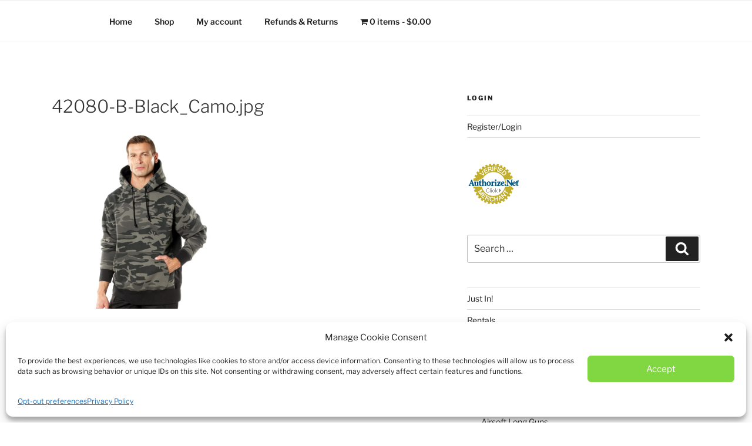

--- FILE ---
content_type: text/css
request_url: https://store.rocknus.com/wp-content/plugins/bookings-for-woocommerce-pro/public/css/mwb-public.css?ver=2.7.0
body_size: 3121
content:
/* Create Color variables here
 * follow this link for Color name
 * https://chir.ag/projects/name-that-color/
 * and use $c prefix.
 * use lowercase for color code and variable name 
 * i.e $c-black: #000000; */
/* Create Typo variables here
 * use $ff prefix for font family
 * use $fs for font size
 i.e $ff-roboto-b: Roboto-bold;
 * $fs-large: 40px; */
/* Placeholders */
/* Mixins */
/* SCSS Functions */
/* Enter Your Global CSS here */
* {
  box-sizing: border-box;
}

*:after, *:before {
  box-sizing: border-box;
}

/* Enter Button Global CSS Here */
/* Header CSS */
/* Footer CSS */
/* Navigation CSS */
/* Sidebar CSS */
/* About page css */
/* Home Page CSS */
/* Booking page using shortcode css */
.mwb-flex {
  display: flex;
  align-items: center;
  justify-content: space-between;
  margin-bottom: 10px;
}

#mwb_bfwp_filter_form {
  border-radius: 4px;
  padding: 30px 20px 35px;
  margin: 40px 0;
  max-width: 500px;
  clear: both;
  box-shadow: rgba(100, 100, 111, 0.2) 0px 7px 29px 0px;
}

.mwb_bfwp_service_label, .bfwp-people-title {
  font-size: 18px;
  font-weight: 600;
  text-transform: capitalize;
}

.mwb_bfwp_additional_service__wrapper {
  margin-bottom: 10px;
}

.mwb_bfwp_additional_service__wrapper .bfwp-people-field__wrapper {
  margin-bottom: 20px;
}

.mwb-bfwp-additionl-detail-listing-section__wrapper {
  margin-bottom: 20px;
}

#mwb_bfwp_filter_product_button {
  border: 1px solid #cccccc;
  padding: 7px 15px;
}

#mwb_bfwp_filter_product_button:hover {
  cursor: pointer;
}

.mwb-flex label {
  max-width: 50%;
  flex: 0 0 100%;
}

#mwb_bfwp_filter_form input {
  border: 1px solid #d2d2d2;
  max-width: 100px;
  padding: 5px 7px;
  margin: 0;
}

#mwb_bfwp_filter_form input:focus {
  outline: none;
}

.bfwp-additionl-detail-listing-section {
  display: flex;
  align-items: center;
}

.bfwp-additionl-detail-listing-section input[type=checkbox] {
  margin-right: 5px !important;
}

.bfwp-additionl-detail-listing-section label {
  text-transform: capitalize;
}

.theme-oceanwp #mwb_bfwp_filter_form .bfwp-additionl-detail-listing-section input[type=checkbox] {
  padding: inherit;
}

.theme-flatsome #mwb_bfwp_filter_form label {
  margin: 0;
}

.mwb-bfwp-reschedule-field__wrapper {
  display: flex;
  align-items: center;
  flex-wrap: wrap;
  margin: 16px 0;
}

.mwb-bfwp-reschedule-field__wrapper label {
  max-width: 55px;
  flex: 0 0 100%;
}

.mwb-bfwp-reschedule-field__wrapper input {
  max-width: 135px;
}

div.mwb-user-reschedule-button__wrapper {
  text-align: center;
}



/* .xdsoft_calendar table  td.xdsoft_date , div.xdsoft_time {
  color:white !important;
  background-color: green !important;
  opacity: 1 !important;
}

.xdsoft_calendar table td.xdsoft_disabled, div.xdsoft_disabled{
  background-color: red !important;
  opacity: 1 !important;
}
.xdsoft_calendar table td.xdsoft_disabled :hover{ 
  color:black !important;
}
.xdsoft_calendar table td div{
  color:white !important;
} */

.wps_bfwp_availability_color{
  height: 20px;
  width: 20px;
  margin-left: 30px;
  background-color: green;
  display: inline-block;
}
.wps_bfwp_unavailability_color{
  height: 20px;
  width: 20px;
  background-color: red;
  display: inline-block;
  margin-left: 11px;
}







.tooltip {
  position: absolute;
  z-index: 1;
  visibility: hidden;
  background-color: #555;
  color: white;
  text-align: center;
  border-radius: 6px;
  padding: 5px;
  font-size: 12px;
}

/* Tooltip text */
.tooltip-text {
  visibility: hidden;
}

/* Show tooltip on hover */
.flatpickr-days .flatpickr-day:hover .tooltip {
  visibility: visible;
}

--- FILE ---
content_type: text/css
request_url: https://store.rocknus.com/wp-content/plugins/bookings-for-woocommerce-pro/common/css/mwb-common.min.css?ver=2.7.0
body_size: -363
content:
.bfwp-notice.success{padding-top:10px;color:green}.bfwp-notice.error{padding-top:10px;color:#bb556f}

--- FILE ---
content_type: text/css
request_url: https://store.rocknus.com/wp-content/plugins/mwb-bookings-for-woocommerce/common/css/mwb-bookings-for-woocommerce-common.css?ver=3.10.0
body_size: -8
content:
/**
 * All of the CSS for your common functionality should be
 * included in this file.
 */
 .mwb_mbfw_detail-listing-wrap-costs {
  align-items: center;
  display:  flex;
  flex-wrap: wrap;
  /* margin-bottom: 10px; */
  justify-content: space-between;
}

.mbfw-additionl-detail-listing-section__wrapper_costs {
    margin-top: 10px;
}


.mbfw-total-listing-single-page:has(.mbfw-additionl-detail-listing-section__wrapper_costs) {
    flex: 0 0 70%;
}



--- FILE ---
content_type: application/javascript
request_url: https://store.rocknus.com/wp-content/plugins/bookings-for-woocommerce-pro/common/js/bfwp-backend-bookcalendar.js?ver=1763993861
body_size: 19674
content:
jQuery(function($){

    // Function to initialize one Flatpickr field
    function initBookingCalendar($field) {

        // Skip if already initialized
        // if ($field.data('flatpickr-initialized')) return;

        // Read per-field data attributes
        var lang = $field.data('lang') || 'en';
        var firstDay = parseInt($field.data('firstDay')) || 1;
        // var availableDates = $field.data('availableDates') || [];
        // var unavailableDates = $field.data('unavailableDates') || [];
        // var priceMap = $field.data('priceMap') || {};
        // var productId = $field.data('productId');
        product_data = $field.data('product-data');

 var wps_available_slots = product_data.wps_available_slots;
    var booking_unit = product_data.booking_unit;
    var booking_unavailable = product_data.booking_unavailable;
    if (product_data.single_unavailable_dates==''){
        product_data.single_unavailable_dates.push("1970-01-01");
    }
        var available_dates = product_data.single_available_dates;

        // Initialize Flatpickr
        $field.flatpickr({
            mode: "single",
              minDate: "today" ,
            locale: $.extend({}, flatpickr.l10ns[lang], {
                firstDayOfWeek: firstDay
            }),
            dateFormat: "Y-m-d",
            disableMobile: true,

            onDayCreate: function(dObj, dStr, fp, dayElem) {
                    dObj = dayElem.dateObj;
                    // Convert the date string to match the format of availableDates and unavailableDates
                  var dateString = dObj.getFullYear() + '-' + ("0" + (dObj.getMonth() + 1)).slice(-2) + '-' + ("0" + dObj.getDate()).slice(-2);
            
                  var selected_date = moment(dateString).format('D-M-Y');
                  var date_array = selected_date.split("-");
                  
                  var date = date_array[0];
                  var month = date_array[1];
                  var year = date_array[2];
                  
                  
                  
                  if (month.length === 1) {
                      month = '0' + month;
                  }
                  if (date.length === 1) {
                    date = '0' + date;
                    }
                  var temp_date = date + '-' + month + '-' + year + ' ';
                  var temp_date1 = date + '-' + month + '-' + year ;

              if ( product_data.is_pro_active != ''){
                  var daywise_slot = [];
                if ( undefined != product_data.wps_daywise_slot_available ) {
                    if (temp_date1 in product_data.wps_daywise_slot_available) {
                        daywise_slot =(product_data.wps_daywise_slot_available[temp_date1]);
                    }
                }
                  
                  if( Object.keys(daywise_slot).length > 0  ) { 
                      var date_slots =Object.values(daywise_slot);
                  } else {
                      var date_slots = wps_available_slots;

                  }
              } else {
                  var date_slots = wps_available_slots;
              }
              var count =0;
              //custom code
            if ( 'object' == typeof(date_slots)) {
                date_slots1 = Object.entries(date_slots);
            } else {
                date_slots1 = date_slots;
            }
            for(let i=0; i< date_slots1.length; i++ ) { 
                var temp =  date_slots1[i]._from + ' - ' + date_slots1[i]._to;
                var temp_check = temp_date + temp;
                if (booking_unavailable.length > 0) {
                    
                    if (!booking_unavailable.includes(temp_check)) {
                        count ++;
                            
                        
                    }
                } else {
                    count ++;
                }
            }




                  year_current = (dayElem.dateObj.getFullYear()).toString();
                  month_current =dayElem.dateObj.getMonth()+1;
                  var dateString__ = ("0" + dObj.getDate()).slice(-2)+ '-' + ("0" + (dObj.getMonth() + 1)).slice(-2) + '-' + dObj.getFullYear() ;
                if (count > 0 ){
                    if (product_data.single_available_dates_till != '' ) {
                        var datas_till= product_data.single_available_dates_till.split('-');
                        month_till = datas_till[1];
                        year_till = datas_till[2];
                
                        if ( moment( product_data.today_date, 'DD-MM-YYYY' ) <= moment( dateString__, 'DD-MM-YYYY' ) ) {

                            if ( moment( product_data.single_available_dates_till, 'DD-MM-YYYY' ) >= moment( dateString__, 'DD-MM-YYYY' ) ) {
                                if(product_data.wps_mbfw_day_and_days_upto_togather_enabled){
                                    if ( '1970-01-01' != available_dates[0] ) {
                                        if (available_dates.includes(dateString)) {
                
                                            if (product_data.single_unavailable_dates.includes(dateString)) {
                                                dayElem.classList.add("wps-unavailable-day");
                                                dayElem.classList.add("disabled-date");
                                            } else {
                                                dayElem.classList.add("wps-available-day");
                                                dayElem.classList.remove("flatpickr-disabled");
                                            }
                                        }
                                    } else {
                                        if (product_data.single_unavailable_dates.includes(dateString)) {
                                            dayElem.classList.add("wps-unavailable-day");
                                            dayElem.classList.add("disabled-date");
                                        } else{
                                            dayElem.classList.add("wps-available-day");
                                            dayElem.classList.remove("flatpickr-disabled");
                                        }  
                                    }
                
                                } else {
                
                                    if (product_data.single_unavailable_dates.includes(dateString)) {
                                            dayElem.classList.add("wps-unavailable-day");
                                            dayElem.classList.add("disabled-date");
                                        } else{
                                            dayElem.classList.add("wps-available-day");
                                            dayElem.classList.remove("flatpickr-disabled");
                
                                    }
                                }
                
                
                            } else {
                                    dayElem.classList.add("flatpickr-disabled");
                            }
                        }
                    } else{
                        if (available_dates.includes(dateString)) {
                            if (product_data.single_unavailable_dates.includes(dateString)) {
                                dayElem.classList.add("wps-unavailable-day");
                            
                                dayElem.classList.add("flatpickr-disabled");
                            } else{
                                dayElem.classList.add("wps-available-day");
                            }
                        
                        }
                    }
                } else{
                    dayElem.classList.add("wps-unavailable-day");
                        
                    dayElem.classList.add("flatpickr-disabled");
                }
                  
            
                
                  month =dayElem.dateObj.getMonth()+1;

                  if ( product_data.is_pro_active != ''){
                    if ( product_data.global_unaviable_month.includes(month.toString())){
                        if ( moment( product_data.today_date, 'DD-MM-YYYY' ) <= moment( dateString__, 'DD-MM-YYYY' ) ) {
                            if ( product_data.global_unaviable_day.includes( dObj.getDay().toString() ) || product_data.upcoming_holiday.includes( dateString ) ){
                                dayElem.classList.add("wps-unavailable-day");
                                dayElem.classList.remove("wps-available-day");
                                dayElem.classList.add("flatpickr-disabled");
                            }
                        }
                        
                    } else if(product_data.upcoming_holiday.includes( dateString )){
                        dayElem.classList.add("wps-unavailable-day");
                        dayElem.classList.remove("wps-available-day");
                        dayElem.classList.add("flatpickr-disabled");
                    }
                  }
            
            
                  if ( month < 10 ) {
                      month = 0+''+month;
                  }
                  current_date = dayElem.dateObj.getDate();
                  if ( current_date < 10 ) {
                      current_date = 0+''+current_date;
                  }
                  date_selected = year_current+'-'+month+'-'+current_date;
                  var price = product_data.single_unavailable_prices[date_selected];
                  if (price) {
                    var tooltip = document.createElement('div');
                    tooltip.className = 'wps_booking_tooltip';
                    tooltip.textContent = 'Price: ' + price + '$';
                    dayElem.appendChild(tooltip);                  
                  }   
                $($field).parent('td').find('.wps_open_single_calendar_button_save').hide();
            
                },
                onChange: function(selectedDates, dateStr, instance) {

                    const selected = moment(selectedDates[0]);
                    const today = moment();
                    const today_date = today.format('HH:mm');

                    document.querySelectorAll(".flatpickr-day").forEach(day => {
                        if (day.classList.contains("custom-selected")) {
                        day.classList.remove("custom-selected");
                        day.classList.add("wps-available-day");
                        }
                      });
                
                     var $calendarContainer = $(instance.calendarContainer);
                    $calendarContainer.find('.custom-content').remove();
                    var selected_date = moment(dateStr).format('D-M-Y');
                    var date_array = selected_date.split("-");
                    
                    var date = date_array[0];
                    var month = date_array[1];
                    var year = date_array[2];
                    
                    
                    
                    if (month.length === 1) {
                        month = '0' + month;
                    }
                    if (date.length === 1) {
                        date = '0' + date;
                    }
                    var temp_date = date + '-' + month + '-' + year + ' ';
                    var temp_date1 = date + '-' + month + '-' + year ;

                    var html = '<div class="wps_cal_timeslot">\n\ ';

                if ( product_data.is_pro_active != ''){
                    var daywise_slot = [];
                    if (temp_date1 in product_data.wps_daywise_slot_available) {
                        daywise_slot =(product_data.wps_daywise_slot_available[temp_date1]);
                    }
                    
                    if( Object.keys(daywise_slot).length > 0  ) { 
                        var date_slots =Object.values(daywise_slot);
                    } else {
                        var date_slots = wps_available_slots;

                    }
                } else {
                    var date_slots = wps_available_slots;
                }
                //custom code.
                    if ( 'object' == typeof(date_slots)) {
 						date_slots = Object.values(date_slots);
					}
                    for(let i=0; i< date_slots.length; i++ ) { 
                        var start_time = date_slots[i]._from;
                        var end_time = date_slots[i]._to;

                        

                        if ('twelve_hour' == product_data.wps_diaplay_time_format ) {
                            start_time_disp = moment(date_slots[i]._from, "HH:mm").format("h:mm A");
                            end_time_disp = moment(date_slots[i]._to, "HH:mm").format("h:mm A");
                        } else {
                            start_time_disp = start_time;
                            end_time_disp = end_time;
                        }
                        var temp =  start_time_disp + ' - ' + end_time_disp;
                        var temp_check = temp_date + temp;
                        if ('disable_slot' == product_data.hide_or_disable_slot ) {

                            if (booking_unavailable.length > 0) {
                                if (!booking_unavailable.includes(temp_check)) {
                                    if ((selected.isSame(today, 'day')) && ! (moment(start_time,"HH:mm").isAfter(moment(today_date,"HH:mm")))){
                                        html += '\n\ <span><button disabled=disabled>' + temp + '</button>\n\ </span>';

                                } else {
                                    html += '\n\ <span><button>' + temp + '</button>\n\ </span>';

                                }
                                        
                                    
                                } else {
                                    html += '\n\ <span><button disabled=disabled>' + temp + '</button>\n\ </span>';

                                }
                            } else {
                                if ((selected.isSame(today, 'day')) && ! (moment(start_time,"HH:mm").isAfter(moment(today_date,"HH:mm")))){
                                    html += '\n\ <span><button disabled=disabled>' + temp + '</button>\n\ </span>';

                                    continue;
                                    
                                } else {
                                    html += '\n\ <span><button>' + temp + '</button>\n\ </span>';
                                }
                            }
                        } else {
                            if (booking_unavailable.length > 0) {

                                if (!booking_unavailable.includes(temp_check)) {
                                    if ((selected.isSame(today, 'day')) && ! (moment(start_time,"HH:mm").isAfter(moment(today_date,"HH:mm")))){
                                            continue;
                                    } else {
                                        html += '\n\ <span><button>' + temp + '</button>\n\ </span>';
                                    }
                                }
                            } else { 
                                if ((selected.isSame(today, 'day')) && ! (moment(start_time,"HH:mm").isAfter(moment(today_date,"HH:mm")))){
                                    continue;
                                } else {
                                    html += '\n\ <span><button>' + temp + '</button>\n\ </span>';
                                }
                                
                            }
                        }
                    }
                    html += '\n\  </div>'
                    jQuery('.wps_cal_timeslot').remove();  
                    $calendarContainer.find('.wps_cal_timeslot').remove();          // Create custom HTML using jQuery based on the selected date

                    // Append the custom HTML to the Flatpickr calendar container
                    $calendarContainer.append(html);
                    instance.open();
                    if (selectedDates.length > 0) {
                        const date = selectedDates[0]; // Get the first selected date
                        const formattedDateStr = instance.formatDate(date,  "F j, Y"); // Format the date

                        const dateStr = instance.formatDate(date,  "F j, Y");
                            const dayElement = instance.calendarContainer.querySelector(
                              `.flatpickr-day[aria-label="${dateStr}"]`
                            );
                            if (null != dayElement) {
                                dayElement.classList.remove("wps-available-day");

                              dayElement.classList.add("custom-selected");
                            }
                      } else {
                        console.log("No dates selected.");
                      }
                    jQuery('.wps_cal_timeslot button').on('click touchstart', function (e) {
                        e.preventDefault();

                        jQuery(".wps_cal_timeslot button.wps_timeslot_button").removeClass("wps_timeslot_button");
						jQuery($field).addClass('wps_timeslot_button');
                        jQuery($field).val(temp_date + jQuery(this).html());
                        $($field).parent('td').find('div.view').find('td').find('p').first().html(temp_date + jQuery(this).html());
                        $($field).parent('td').find('.wps_open_single_calendar_button_save').show();

                        $($field).trigger('change');
                        // jQuery("#wps_booking_single_calendar_form").trigger('change');
						setTimeout(function(){ 
							instance.close();
						}, 1000);
                        
                        
                    });
                    
            },
             onClose: function(selectedDates, dateStr, instance) {
                var str = dateStr;

                var slot = str.split(" ").slice(1).join(" ").trim();
                if (slot !== '') {
                    
                $('.wps_open_single_calendar_button_save').show();

                $('.wps_open_single_calendar_button_save').on('click', function() {

                jQuery.ajax({
                    url:bfwp_admin_pro_global.ajaxurl,
                    type:"POST",
                    datatType: 'JSON',
                    data: {
                        action : 'mwb_bfwp_backend_orderitem_slot_save',
                        product_id :product_data.product_id,
                        single_cal_booking_dates : dateStr,
                        item: product_data.item_id,
                        nonce : bfwp_admin_pro_global.nonce
                    }, success: function (response) {
                        alert('Booking slot saved successfully.')   ;
                        $($field).parent('td').find('.wps_open_single_calendar_button_save').hide();
                        $($field).hide();
                        console.log(response);
                    }	, error: function (response) {
                        console.log('error');}

                });
            });

                } 
            
             }

        });

        // Mark field as initialized
        $field.data('flatpickr-initialized', true);
    }

    // Initialize all fields on page load
    $('.wps_booking_single_calendar_form').each(function() {
        
        initBookingCalendar($(this));
    });

    // Reinitialize fields if WooCommerce updates the form via AJAX
    $(document).on('updated_wc_div', function() {
        $('.wps_booking_single_calendar_form').each(function() {
            initBookingCalendar($(this));
        });
    });
    $('#wps_slot_edit_booking').on('click', function() {
            $(this).parent('td').find('.wps_booking_single_calendar_form').show();
    });

});


--- FILE ---
content_type: application/javascript
request_url: https://store.rocknus.com/wp-content/plugins/bookings-for-woocommerce-pro/common/js/mwb-common.js?ver=1763993861
body_size: 4314
content:
(function( $ ) {
	'use strict';
	/**
	 * All of the code for your common JavaScript source
	 * should reside in this file.
	 *
	 * Note: It has been assumed you will write jQuery code here, so the
	 * $ function reference has been prepared for usage within the scope
	 * of this function.
	 *
	 * This enables you to define handlers, for when the DOM is ready:
	 *
	 * $(function() {
	 *
	 * });
	 *
	 * When the window is loaded:
	 *
	 * $( window ).load(function() {
	 *
	 * });
	 *
	 * ...and/or other possibilities.
	 *
	 * Ideally, it is not considered best practise to attach more than a
	 * single DOM-ready or window-load handler for a particular page.
	 * Although scripts in the WordPress core, Plugins and Themes may be
	 * practising this, we should strive to set a better example in our own work.
	 */
    $(function(){
        $('#mwb_bfwp_filter_start_date').datepicker({
            dateFormat : 'dd-mm-yy',
			minDate    : bfwp_common_min_obj.today_date
        }).on('change',function(){
			var res = validate_from_to_search_dates();
			if ( ! res ) {
				$(this).val('');
				alert(bfwp_common_min_obj.wrong_order_date);
			}
		});
        $('#mwb_bfwp_filter_end_date').datepicker({
            dateFormat : 'dd-mm-yy',
			minDate    : bfwp_common_min_obj.today_date
        }).on('change', function(){
			var res = validate_from_to_search_dates();
			if ( ! res ) {
				$(this).val('');
				alert(bfwp_common_min_obj.wrong_order_date);
			}
		});
        $(document).on('click', '#mwb_bfwp_filter_product_button', function() {
            var form_data = new FormData( $('#mwb_bfwp_filter_form')[0] );
            form_data.append('action', 'mwb_bfwp_filter_data_search');
            form_data.append('nonce', bfwp_common_min_obj.nonce);			
            $.ajax({
                url         : bfwp_common_min_obj.ajaxurl,
                type        : 'POST',
                data        : form_data,
                processData : false,
                contentType : false,
                success     : function( msg ) {
                    $('#mwb_bfwp_show_filtered_content').html(msg);
                },
                error       : function(msg) {
                    $('#mwb_bfwp_show_filtered_content').html(bfwp_common_min_obj.error_search);
                }
            });

        });
		$(document).on('click', '.bfwp-edit-order-line-items-user', function(e){
			e.preventDefault();
			$(this).parent('div.mwb-bfwp-reschedule-user-booking-link__wrapper').siblings('.bfwp_reschedule_booking_user').show();
		});
		$(document).on('click','.mwb-bfwp-reschedule-booking-user-account', function(e){
			e.preventDefault();
			var item_id        = $('#mwb-bfwp-item-id').val();
			var order_id       = $('#mwb-bfwp-order-id').val();
			var date_time_from = $(this).parent('div.mwb-user-reschedule-button__wrapper').siblings('div.mwb-bfwp-reschedule-field__wrapper').find('input[name="mwb_bfwp_reschedule_user_date_time_from"]').val();
			var date_time_to   = $(this).parent('div.mwb-user-reschedule-button__wrapper').siblings('div.mwb-bfwp-reschedule-field__wrapper').find('input[name="mwb_bfwp_reschedule_user_date_time_to"]').val();
			
			if ( date_time_from && date_time_to ) {
				$.ajax({
					url  : bfwp_common_min_obj.ajaxurl,
					type : 'POST',
					data : {
						action         : 'mwb_bfwp_reschedule_bookings_users',
						nonce          : bfwp_common_min_obj.nonce,
						item_id        : item_id,
						order_id       : order_id,
						date_time_from : date_time_from,
						date_time_to   : date_time_to
					},
					success : function(msg) {
						if( 'success' === msg ) {

							$('<div class="bfwp-notice success">' + bfwp_common_min_obj.updated + '</div>').insertAfter($('.bfwp-user-reschedule__form'));
							setTimeout(
								function(){
									location.reload();
								},
								1000
							);
						} else {
							$('<div class="bfwp-notice error">Please select the same time period which you are selected previously !</div>').insertAfter($('.bfwp-user-reschedule__form'));
							setTimeout(
								function(){
									location.reload();
								},
								3000
							);
						}
					},
					error : function() {
						$('<div class="bfwp-notice error">' + bfwp_common_min_obj.error_search + '</div>').insertAfter($('.bfwp-user-reschedule__form'));
					}
				});
			} else {
				$('<div class="bfwp-notice error">' + bfwp_common_min_obj.empty_fields + '</div>').insertAfter($('.bfwp-user-reschedule__form'));
			}
		});

    });
})( jQuery );
function validate_from_to_search_dates() {
	var date_from = moment( $('#mwb_bfwp_filter_start_date').val(), 'DD-MM-YYYY' );
	var date_to   = moment( $('#mwb_bfwp_filter_end_date').val(), 'DD-MM-YYYY' );
	if ( date_from.isAfter( date_to ) ) {
		return false;
	}
	return true;
}

